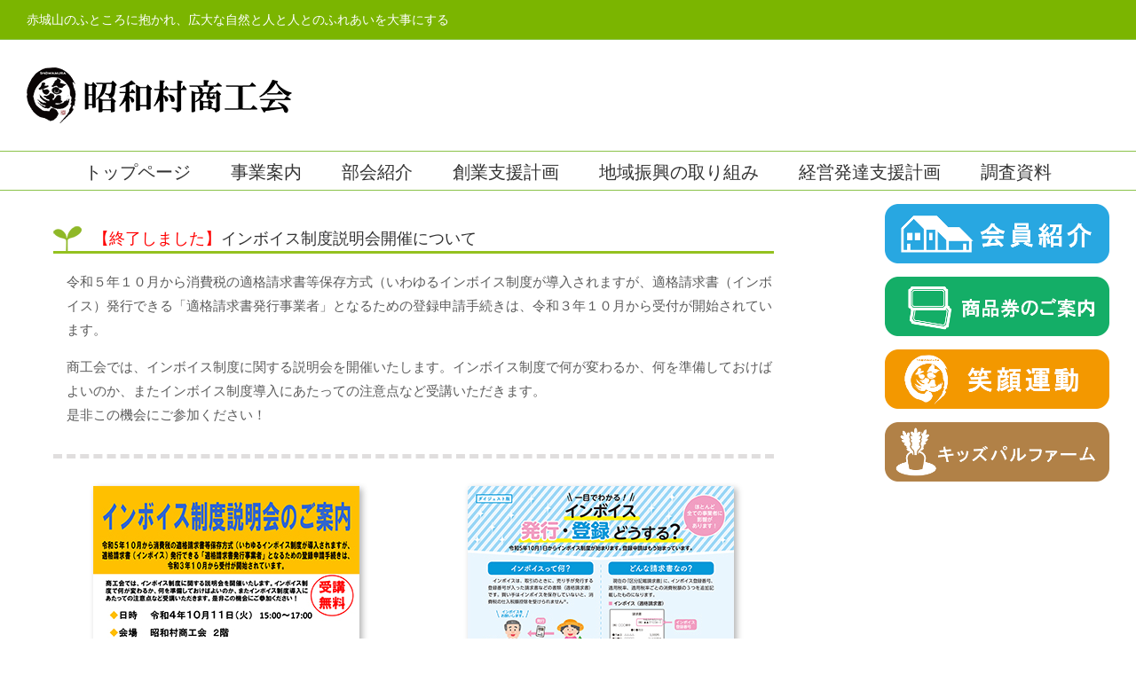

--- FILE ---
content_type: text/plain
request_url: https://www.google-analytics.com/j/collect?v=1&_v=j102&a=1853252195&t=pageview&_s=1&dl=https%3A%2F%2Fshowa-shoko.or.jp%2F2022%2F09%2F220920-2%2F.html&ul=en-us%40posix&dt=%E3%80%90%E7%B5%82%E4%BA%86%E3%81%97%E3%81%BE%E3%81%97%E3%81%9F%E3%80%91%E3%82%A4%E3%83%B3%E3%83%9C%E3%82%A4%E3%82%B9%E5%88%B6%E5%BA%A6%E8%AA%AC%E6%98%8E%E4%BC%9A%E9%96%8B%E5%82%AC%E3%81%AB%E3%81%A4%E3%81%84%E3%81%A6%20%E2%80%93%20%E6%98%AD%E5%92%8C%E6%9D%91%E5%95%86%E5%B7%A5%E4%BC%9A&sr=1280x720&vp=1280x720&_u=IEBAAEABAAAAACAAI~&jid=298456525&gjid=898047892&cid=1316453135.1769029378&tid=UA-92840400-1&_gid=299098805.1769029378&_r=1&_slc=1&z=292243633
body_size: -451
content:
2,cG-C5QM36NPX1